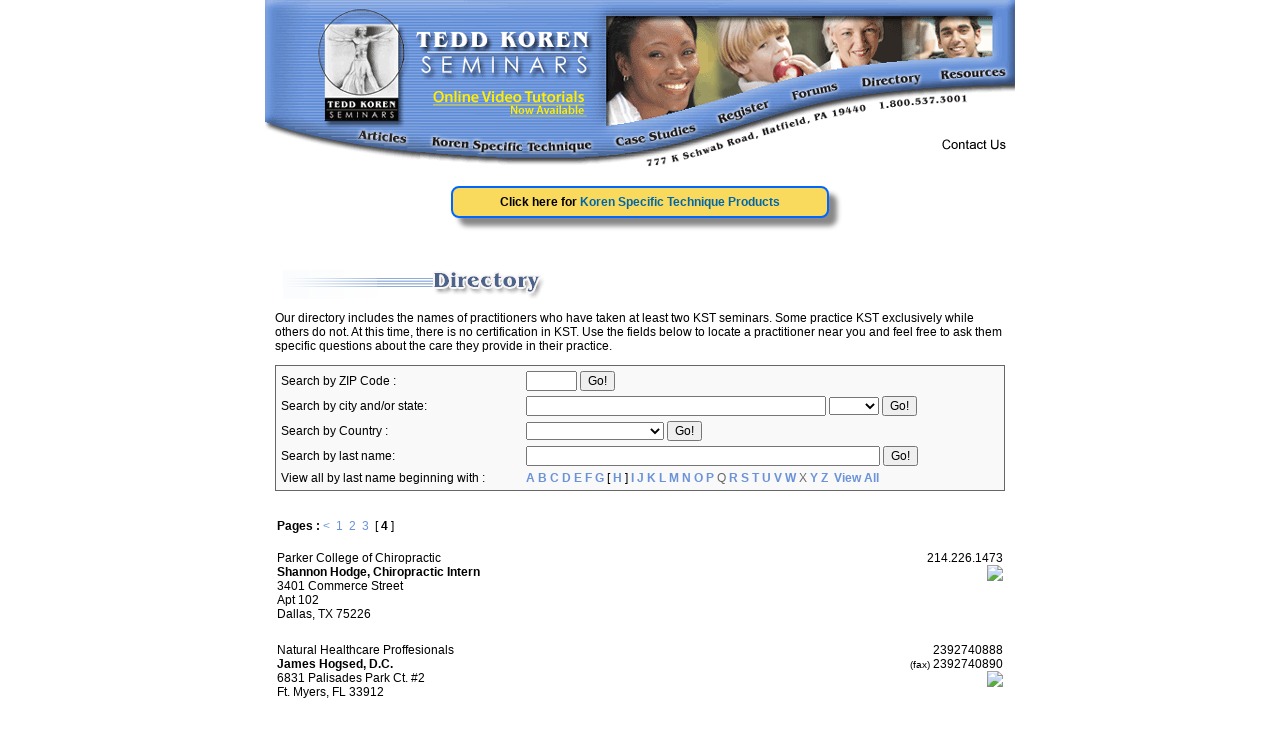

--- FILE ---
content_type: text/html
request_url: https://www.korenspecifictechnique.com/directory.asp?letter=H&zipcode=&state=&city=&lastname=&country=&page=4
body_size: 6668
content:

<html>

<head>
<title>The Official Website of Koren Specific Technique - Directory</title>
<meta http-equiv="Content-Type" content="text/html; charset=utf-8">
<meta name="keywords" content="Koren Specific Technique, KST, chiropractic technique, adjusting technique, chiropractic CE courses, chiropractic CE credits, chiropractic continuing education, arthrostim, activator, specific adjusting, self adjusting, vitalistic healing technique, empirical healthcare, natural healing, alternative healing, holistic healing, integrated healing, drug free pain relief, alternative pain relief, proadjustor">
<meta name="description" content="Tedd Koren Seminars – promoting worldwide healing through effective holistic patient healthcare including chiropractic, accupunture, massage, naturalpaths or any healthcare practitioner using Koren Specific Technique">
<script language="javascript" type="text/javascript" src="/includes/template.js"></script>
<link rel="stylesheet" href="/includes/template.css" type="text/css">
<!-- Facebook Pixel Code -->
<script>
!function(f,b,e,v,n,t,s){if(f.fbq)return;n=f.fbq=function(){n.callMethod?
n.callMethod.apply(n,arguments):n.queue.push(arguments)};if(!f._fbq)f._fbq=n;
n.push=n;n.loaded=!0;n.version='2.0';n.queue=[];t=b.createElement(e);t.async=!0;
t.src=v;s=b.getElementsByTagName(e)[0];s.parentNode.insertBefore(t,s)}(window,
document,'script','https://connect.facebook.net/en_US/fbevents.js');

fbq('init', '208766432827487');
fbq('track', "PageView");</script>
<noscript><img height="1" width="1" style="display:none"
src="https://www.facebook.com/tr?id=208766432827487&ev=PageView&noscript=1"
/></noscript>
<!-- End Facebook Pixel Code -->
<!-- Lead Forensics start -->
<script type="text/javascript" src="http://www.srv2020real.com/js/73976.js" ></script>
<noscript><img src="http://www.srv2020real.com/73976.png" style="display:none;" /></noscript>
<!-- Lead Forensics end -->
</head>

<body style="margin:0px;">

<div id="menu1" class="menu">
  <img src="/images/template/dropdown.gif" width="109" height="137" border="0" usemap="#dropdown"></div>

<table width="750" height="100%" border="0" cellspacing="0" cellpadding="0" align="center">
  <tr>
    <td width="750" height="170">
      <table border="0" cellpadding="0" cellspacing="0">
        <tr>
          <td>
            <table border="0" cellpadding="0" cellspacing="0">
              <tr>
                <td colspan="4"><img border="0" src="/images/template/header-video.gif" width="443" height="120" usemap="#HomeMap"><map name="HomeMap"><area href="/index.asp" shape="rect" coords="48, 4, 331, 82"><area href="../index.asp" shape="rect" coords="50, 82, 147, 119"><area href="/video.asp" shape="rect" coords="161, 87, 326, 119"></map></td>
              </tr>
              <tr>
                <td>
                <img border="0" src="/images/template/header05a.gif" width="82" height="51"></td>
                <td><a href="/articles.asp" onMouseOver="hide();document.articles.src = articlesOn.src; return true;" onMouseOut="document.articles.src = articlesOff.src; return true;">
                <img border="0" src="/images/template/articles_off.gif" width="73" height="51" name="articles"></a></td>
                <td><a href="/kst.asp" onMouseOver="hide();document.technique.src = techniqueOn.src; return true;" onMouseOut="document.technique.src = techniqueOff.src; return true;">
                <img border="0" src="/images/template/technique_off.gif" width="181" height="51" name="technique"></a></td>
                <td><a href="#" onMouseOver="hide();show();document.casestudies.src = casestudiesOn.src; return true;">
                <img border="0" src="/images/template/case_studies_off.gif" width="107" height="51" name="casestudies" id="casestudies"></a></td>
              </tr>
            </table>
          </td>
          <td>
            <table border="0" cellpadding="0" cellspacing="0">
              <tr>
                <td colspan="4">
                <img border="0" src="/images/template/header02.gif" width="307" height="62"></td>
              </tr>
              <tr>
                <td rowspan="2"><a href="/register.asp" onMouseOver="hide();document.register.src = registerOn.src; return true;" onMouseOut="document.register.src = registerOff.src; return true;">
                <img border="0" src="/images/template/register_off.gif" width="72" height="68" name="register"></a></td>
                <td rowspan="2"><a href="/forum/" target="_blank" onMouseOver="hide();document.forums.src = forumsOn.src; return true;" onMouseOut="document.forums.src = forumsOff.src; return true;">
                <img border="0" src="/images/template/forums_off.gif" width="72" height="68" name="forums"></a></td>
                <td><a href="/directory.asp" onMouseOver="hide();document.directory.src = directoryOn.src; return true;" onMouseOut="document.directory.src = directoryOff.src; return true;">
                <img border="0" src="/images/template/directory_off.gif" width="81" height="32" name="directory"></a></td>
                <td><a href="/resources.asp" onMouseOver="hide();document.resources.src = resourcesOn.src; return true;" onMouseOut="document.resources.src = resourcesOff.src; return true;">
                <img border="0" src="/images/template/resources_off.gif" width="82" height="32" name="resources"></a></td>
              </tr>
              <tr>
                <td colspan="2">
                <img border="0" src="/images/template/header03.gif" width="163" height="36"></td>
              </tr>
              <tr>
                    <td colspan="4"><a href="/contact.asp" onMouseOver="hide();document.contact.src = contactOn.src; return true;" onMouseOut="document.contact.src = contactOff.src; return true;"> 
                     <img border="0" src="/images/template/header04_1_off.gif" width="307" height="41" name="contact"></a></td>
					
              </tr>
            </table>
          </td>
        </tr>
      </table>
    </td>
  </tr>
  <tr>
  	<td align="center" style="padding:15px 15px 15px 15px; font-weight:bold">
  		<div style="width:50%; border:2px #0066FF solid;padding:7px 7px 7px 7px; background-color:#F9DA5D; border-radius: 8px; box-shadow: 8px 8px 5px #888888; cursor:pointer" onClick="location.href='/korenpub.asp'">
  			Click here for <a href="/korenpub.asp" style="color:#0066AA">
			Koren Specific Technique Products</a>
  		</div>
  	</td>
  </tr>
  <tr>
    <td width="750" height="100%">
      <table width="100%" height="100%" border="0" cellspacing="0" cellpadding="10">
        <tr>
          <td width="100%" height="100%" valign="top" onMouseOver="hide();">
<!-- //-->
        <script language="javascript" type="text/javascript" src="/includes/formcheck.js"></script>
        <p>&nbsp;</p>
        <p><img src="/images/directory.gif" width="491" height="30" border="0" alt="Directory"></p>
        <p>Our directory includes the names of practitioners who have taken at least two KST seminars. Some practice KST exclusively while others do not. At this time, there is no certification in KST. Use the fields below to locate a practitioner near you and feel free to ask them specific questions about the care they provide in their practice.</p>
        <table cellspacing="1" cellpadding="2" border="0" style="width:100%; background:#666666;">
         <tr style="background:#F9F9F9;">
          <td style="vertical-align:top;">
           <table style="width:100%;" cellspacing="1" cellpadding="2" border="0">
            <tr>
             <td style="width:240px;">Search by ZIP Code :</td>
             <td>
              <form method="post" action="directory.asp" style="margin:0px;" onSubmit="return checkForm1(this);"><input type="text" name="zipcode" maxlength="5" size="5"> <input type="submit" value="Go!"></form>
             </td>
            </tr>
            <tr>
             <td style="width:240px;">Search by city and/or state:</td>
             <td>
              <form method="post" action="directory.asp" style="margin:0px;" onSubmit="return checkForm2(this);">
               <input type="text" name="city" maxlength="50" style="width:300px;">
               <select size="1" name="state" style="width:50px;">
                <option value=""></option>
                <option value="AL">AL</option>
                <option value="AK">AK</option>
                <option value="AB">AB</option>
                <option value="AZ">AZ</option>
                <option value="AR">AR</option>
                <option value="BC">BC</option>
                <option value="CA">CA</option>
                <option value="CO">CO</option>
                <option value="CT">CT</option>
                <option value="DE">DE</option>
                <option value="DC">DC</option>
                <option value="FL">FL</option>
                <option value="GA">GA</option>
                <option value="HI">HI</option>
                <option value="ID">ID</option>
                <option value="IL">IL</option>
                <option value="IN">IN</option>
                <option value="IA">IA</option>
                <option value="KS">KS</option>
                <option value="KY">KY</option>
                <option value="LA">LA</option>
                <option value="ME">ME</option>
                <option value="MB">MB</option>
                <option value="MD">MD</option>
                <option value="MA">MA</option>
                <option value="MI">MI</option>
                <option value="MN">MN</option>
                <option value="MS">MS</option>
                <option value="MO">MO</option>
                <option value="MT">MT</option>
                <option value="NE">NE</option>
                <option value="NV">NV</option>
                <option value="NB">NB</option>
                <option value="NF">NF</option>
                <option value="NH">NH</option>
                <option value="NJ">NJ</option>
                <option value="NM">NM</option>
                <option value="NY">NY</option>
                <option value="NC">NC</option>
                <option value="ND">ND</option>
                <option value="NT">NT</option>
                <option value="NS">NS</option>
                <option value="OH">OH</option>
                <option value="OK">OK</option>
                <option value="ON">ON</option>
                <option value="OR">OR</option>
                <option value="PA">PA</option>
                <option value="PE">PE</option>
                <option value="PR">PR</option>
                <option value="QC">QC</option>
                <option value="RI">RI</option>
                <option value="SK">SK</option>
                <option value="SC">SC</option>
                <option value="SD">SD</option>
                <option value="TN">TN</option>
                <option value="TX">TX</option>
                <option value="UT">UT</option>
                <option value="VT">VT</option>
                <option value="VA">VA</option>
                <option value="WA">WA</option>
                <option value="WV">WV</option>
                <option value="WI">WI</option>
                <option value="WY">WY</option>
                <option value="YT">YT</option>

               </select>
               <input type="submit" value="Go!">
              </form>
             </td>
            </tr>
            <tr>
             <td style="width:240px;">Search by Country :</td>
             <td>
              <form method="post" action="directory.asp" style="margin:0px;" onSubmit="return checkForm4(this);">
               <select name="country">
                <option value="">&nbsp;</option>
                <option value="Afghanistan">Afghanistan</option>
                <option value="Australia">Australia</option>
                <option value="Bahamas">Bahamas</option>
                <option value="Brazil">Brazil</option>
                <option value="Canada">Canada</option>
                <option value="Cyprus">Cyprus</option>
                <option value="France">France</option>
                <option value="Germany">Germany</option>
                <option value="Greece">Greece</option>
                <option value="Hong Kong">Hong Kong</option>
                <option value="Ireland">Ireland</option>
                <option value="Israel">Israel</option>
                <option value="Italy">Italy</option>
                <option value="Japan">Japan</option>
                <option value="Liechtenstein">Liechtenstein</option>
                <option value="Malaysia">Malaysia</option>
                <option value="Mexico">Mexico</option>
                <option value="Netherlands">Netherlands</option>
                <option value="New Zealand">New Zealand</option>
                <option value="Norway">Norway</option>
                <option value="Polynesia">Polynesia</option>
                <option value="Puerto Rico">Puerto Rico</option>
                <option value="Singapore">Singapore</option>
                <option value="Spain">Spain</option>
                <option value="Switzerland">Switzerland</option>
                <option value="United Arab Emirates">United Arab Emirates</option>
                <option value="United Kingdom">United Kingdom</option>
                <option value="United States">United States</option>
                
               </select> 
               <input type="submit" value="Go!">
              </form>
             </td>
            </tr>            
            <tr>
             <td style="width:240px;">Search by last name:</td>
             <td>
              <form method="post" action="directory.asp" style="margin:0px;" onSubmit="return checkForm3(this);">
               <input type="text" name="lastname" maxlength="50" style="width:354px;">
               <input type="submit" value="Go!">
              </form>
             </td>
            </tr>
            <tr>
             <td style="width:240px;">View all by last name beginning with : </td>
             <td>
<b><a href="directory.asp?letter=A">A</a></b>&nbsp;<b><a href="directory.asp?letter=B">B</a></b>&nbsp;<b><a href="directory.asp?letter=C">C</a></b>&nbsp;<b><a href="directory.asp?letter=D">D</a></b>&nbsp;<b><a href="directory.asp?letter=E">E</a></b>&nbsp;<b><a href="directory.asp?letter=F">F</a></b>&nbsp;<b><a href="directory.asp?letter=G">G</a></b>&nbsp;[ <b><a href="directory.asp?letter=H">H</a></b> ]&nbsp;<b><a href="directory.asp?letter=I">I</a></b>&nbsp;<b><a href="directory.asp?letter=J">J</a></b>&nbsp;<b><a href="directory.asp?letter=K">K</a></b>&nbsp;<b><a href="directory.asp?letter=L">L</a></b>&nbsp;<b><a href="directory.asp?letter=M">M</a></b>&nbsp;<b><a href="directory.asp?letter=N">N</a></b>&nbsp;<b><a href="directory.asp?letter=O">O</a></b>&nbsp;<b><a href="directory.asp?letter=P">P</a></b>&nbsp;<span style="color:#666666;">Q</span>&nbsp;<b><a href="directory.asp?letter=R">R</a></b>&nbsp;<b><a href="directory.asp?letter=S">S</a></b>&nbsp;<b><a href="directory.asp?letter=T">T</a></b>&nbsp;<b><a href="directory.asp?letter=U">U</a></b>&nbsp;<b><a href="directory.asp?letter=V">V</a></b>&nbsp;<b><a href="directory.asp?letter=W">W</a></b>&nbsp;<span style="color:#666666;">X</span>&nbsp;<b><a href="directory.asp?letter=Y">Y</a></b>&nbsp;<b><a href="directory.asp?letter=Z">Z</a></b>&nbsp;&nbsp;<b><a href="directory.asp?letter=ALL">View All</a></b>
             </td>
            </tr>
           </table>
          </td>
         </tr>
        </table>
        <table width="100%" border="0" cellspacing="0" cellpadding="2" align="center">

         <tr>
          <td colspan="4"><br><p><b>Pages : </b><a href="directory.asp?letter=H&zipcode=&state=&city=&lastname=&country=&page=3">&lt;</a>&nbsp;&nbsp;<a href="directory.asp?letter=H&zipcode=&state=&city=&lastname=&country=&page=1">1</a>&nbsp;&nbsp;<a href="directory.asp?letter=H&zipcode=&state=&city=&lastname=&country=&page=2">2</a>&nbsp;&nbsp;<a href="directory.asp?letter=H&zipcode=&state=&city=&lastname=&country=&page=3">3</a>&nbsp;&nbsp;[ <b>4</b> ]&nbsp;<br>&nbsp;</p></td>
         </tr>
         <tr>
          <td width ="45%" align="left" valign="top">
           Parker College of Chiropractic<br>
          <b>Shannon Hodge, Chiropractic Intern</b><br>
          3401 Commerce Street<br>
          Apt 102<br>
          Dallas, TX 75226
         </td>
         <td width ="45%" align="right" valign="top">
          214.226.1473<br>
<img border="0" src="/includes/generate_email.asp?memberid=463">          </td>
         </tr>
         <tr>
          <td>&nbsp;</td>
         </tr>
         <tr>
          <td width ="45%" align="left" valign="top">
           Natural Healthcare Proffesionals<br>
          <b>James Hogsed, D.C.</b><br>
          6831 Palisades Park Ct. #2<br>
          Ft. Myers, FL 33912
         </td>
         <td width ="45%" align="right" valign="top">
          2392740888<br>
          <font size="1">(fax)</font> 2392740890<br>
<img border="0" src="/includes/generate_email.asp?memberid=697">          </td>
         </tr>
         <tr>
          <td>&nbsp;</td>
         </tr>
         <tr>
          <td width ="45%" align="left" valign="top">
           Alternate Health Care Ctr<br>
          <b>25115 Frances Homer, D.C.</b><br>
          7575 soquel drive<br>
          Aptos, CA 95003
         </td>
         <td width ="45%" align="right" valign="top">
          8316885156<br>
          <font size="1">(fax)</font> 8316610228<br>
<img border="0" src="/includes/generate_email.asp?memberid=784">          </td>
         </tr>
         <tr>
          <td>&nbsp;</td>
         </tr>
         <tr>
          <td width ="45%" align="left" valign="top">
           Horton Chiropractic Office<br>
          <b>Mary Jane  Horton, D.C.</b><br>
          126 N Goodspring Rd<br>
          Hegins, PA 17938
         </td>
         <td width ="45%" align="right" valign="top">
          570-682-3772<br>
<img border="0" src="/includes/generate_email.asp?memberid=638">          </td>
         </tr>
         <tr>
          <td>&nbsp;</td>
         </tr>
         <tr>
          <td width ="45%" align="left" valign="top">
           Horton Chiropractic<br>
          <b>Mary Jane Horton, D.C.</b><br>
          128 Doe Run Rd<br>
          Manheim, PA 17545
         </td>
         <td width ="45%" align="right" valign="top">
          7176643334<br>
<img border="0" src="/includes/generate_email.asp?memberid=423">          </td>
         </tr>
         <tr>
          <td>&nbsp;</td>
         </tr>
         <tr>
          <td width ="45%" align="left" valign="top">
          <b>Brycen Hudock, D.C.</b><br>
          355 W. Rio Rd., Ste. 106<br>
          Charlottesville, VA 22901
         </td>
         <td width ="45%" align="right" valign="top">
          (434)975-6100<br>
<img border="0" src="/includes/generate_email.asp?memberid=740">          </td>
         </tr>
         <tr>
          <td>&nbsp;</td>
         </tr>
         <tr>
          <td width ="45%" align="left" valign="top">
           WAITING ON NEW CLINIC<br>
          <b>Dr Ronald Graham Hunt, AM DC</b><br>
          Apt 1005A Ehsan Ria Condo Jalan Bukit 11/2<br>
          Petaling Jaya Selangor, AL 46200
         </td>
         <td width ="45%" align="right" valign="top">
          603 79568475    H/phone 019 338 5935<br>
          <font size="1">(fax)</font> nil 603 795 68475<br>
<img border="0" src="/includes/generate_email.asp?memberid=299">          </td>
         </tr>
         <tr>
          <td>&nbsp;</td>
         </tr>

         <tr>
          <td colspan="4"><br><p><b>Pages : </b><a href="directory.asp?letter=H&zipcode=&state=&city=&lastname=&country=&page=3">&lt;</a>&nbsp;&nbsp;<a href="directory.asp?letter=H&zipcode=&state=&city=&lastname=&country=&page=1">1</a>&nbsp;&nbsp;<a href="directory.asp?letter=H&zipcode=&state=&city=&lastname=&country=&page=2">2</a>&nbsp;&nbsp;<a href="directory.asp?letter=H&zipcode=&state=&city=&lastname=&country=&page=3">3</a>&nbsp;&nbsp;[ <b>4</b> ]&nbsp;<br>&nbsp;</p></td>
         </tr>

        </table>


<!--Start of Tawk.to Script-->
<script type="text/javascript">
var Tawk_API=Tawk_API||{}, Tawk_LoadStart=new Date();
(function(){
	var s1=document.createElement("script"),s0=document.getElementsByTagName("script")[0];
	s1.async=true;
	s1.src='https://embed.tawk.to/551c4095b04d213d71061d6c/default';
	s1.charset='UTF-8';
	s1.setAttribute('crossorigin','*');
	s0.parentNode.insertBefore(s1,s0);
})();
</script>
<!--End of Tawk.to Script-->

	

          </td>
        </tr>
      </table>
    </td>
  </tr>
  <tr>
    <td width="750" height="29" background="/images/footer.gif">
      <table width="750" height="29" border="0" cellspacing="0" cellpadding="2">
        <tr>
          <td class="footer">&nbsp;&nbsp;Copyright &copy; 2026 Koren Publications</td>
        </tr>
      </table>
    </td>
  </tr>
</table>

<map name="dropdown">
  <area href="/tedds_story.asp" alt="Tedd's Stories" shape="rect" coords="12, 37, 100, 58">
  <area href="/graduate-stories.asp" alt="KST Graduate Stories" shape="rect" coords="12, 74, 100, 108">
</map>

<script type="text/javascript">
var gaJsHost = (("https:" == document.location.protocol) ? "https://ssl." : "http://www.");
document.write(unescape("%3Cscript src='" + gaJsHost + "google-analytics.com/ga.js' type='text/javascript'%3E%3C/script%3E"));
</script>
<script type="text/javascript">
var pageTracker = _gat._getTracker("UA-5972021-1");
pageTracker._trackPageview();
</script>
<sscript src='https://app.popupdomination.com/a/4kTJlQqgZ.js'></sscript>
<script type="text/javascript">
    adroll_adv_id = "JC56SF6AVVET3KOR4FB4FQ";
    adroll_pix_id = "WKH47QVFZ5C7FCU6CGKFAM";
	/* this is adroll code
    /* OPTIONAL: provide email to improve user identification */
    /* adroll_email = "username@example.com"; */
    (function () {
        var _onload = function(){
            if (document.readyState && !/loaded|complete/.test(document.readyState)){setTimeout(_onload, 10);return}
            if (!window.__adroll_loaded){__adroll_loaded=true;setTimeout(_onload, 50);return}
            var scr = document.createElement("script");
            var host = (("https:" == document.location.protocol) ? "https://s.adroll.com" : "http://a.adroll.com");
            scr.setAttribute('async', 'true');
            scr.type = "text/javascript";
            scr.src = host + "/j/roundtrip.js";
            ((document.getElementsByTagName('head') || [null])[0] ||
                document.getElementsByTagName('script')[0].parentNode).appendChild(scr);
        };
        if (window.addEventListener) {window.addEventListener('load', _onload, false);}
        else {window.attachEvent('onload', _onload)}
    }());
</script>
</body>

</html>

--- FILE ---
content_type: text/css
request_url: https://www.korenspecifictechnique.com/includes/template.css
body_size: 450
content:
a			{ color:#6B93D8; text-decoration:none;											}
a:hover		{ color:#3B527B; text-decoration:underline;										}
td, p		{ font-family:Verdana, sans-serif; font-size:12px; font-weight:normal; color:#000000;	}
input, select, textarea, button		{ font-family:Verdana, sans-serif; font-size:12px; font-weight:normal; color:#000000;	}
.footer		{ font-size:10px; font-weight:normal; color:#FFFFFF;								}
.schedulehead	{ font-weight:  bold; color:#003399;											}
.schedule		{ font-weight:  bold; color:#FFFFFF;											}
.register		{ font-weight:  normal; color:#FF0000;											}
div#schedule a { font-weight:  bold; color:#003399; text-decoration:none;							}
div#schedule a:hover { font-weight:  bold; color:#003399; text-decoration:underline;					}
.menu		{ position: absolute; visibility: hidden; width:115px; height:105px; left:0px; top:0px;	}

.largeText	{ font-family:Verdana, sans-serif; font-size:14px; font-weight:bold; color:#000000;		}
.largeText2	{ font-family:Verdana, sans-serif; font-size:14px; font-weight:bold; color:#6B93D8;		}

td.labelsHeader	{ font-family: Verdana; font-size: 10pt; color: #435A8C; border-bottom: #435A8C 1px solid; padding-top: 5; padding-bottom: 5; font-weight: bold;	filter: progid:DXImageTransform.Microsoft.Gradient(startColorStr='#E8E8E8', endColorStr='#6F93C9', gradientType='0');	}

--- FILE ---
content_type: application/javascript
request_url: https://www.korenspecifictechnique.com/includes/template.js
body_size: 3188
content:
var homeOff = new Image(61, 51)
var homeOn = new Image(61, 51)
homeOff.src = "/images/template/home_off.gif"
homeOn.src = "/images/template/home_on.gif"

var articlesOff = new Image(73, 51)
var articlesOn = new Image(73, 51)
articlesOff.src = "/images/template/articles_off.gif"
articlesOn.src = "/images/template/articles_on.gif"

var techniqueOff = new Image(181, 51)
var techniqueOn = new Image(181, 51)
techniqueOff.src = "/images/template/technique_off.gif"
techniqueOn.src = "/images/template/technique_on.gif"

var casestudiesOff = new Image(107, 51)
var casestudiesOn = new Image(107, 51)
casestudiesOff.src = "/images/template/case_studies_off.gif"
casestudiesOn.src = "/images/template/case_studies_on.gif"

var registerOff = new Image(72, 68)
var registerOn = new Image(72, 68)
registerOff.src = "/images/template/register_off.gif"
registerOn.src = "/images/template/register_on.gif"

var forumsOff = new Image(72, 68)
var forumsOn = new Image(72, 68)
forumsOff.src = "/images/template/forums_off.gif"
forumsOn.src = "/images/template/forums_on.gif"

var directoryOff = new Image(81, 32)
var directoryOn = new Image(81, 32)
directoryOff.src = "/images/template/directory_off.gif"
directoryOn.src = "/images/template/directory_on.gif"

var resourcesOff = new Image(82, 32)
var resourcesOn = new Image(82, 32)
resourcesOff.src = "/images/template/resources_off.gif"
resourcesOn.src = "/images/template/resources_on.gif"

var contactOff = new Image(307,41)
var contactOn = new Image(307,41)
contactOn.src ="/images/template/header04_1_ON.gif"
contactOff.src = "/images/template/header04_1_OFF.gif"

function checkpay() 
{
//	alert('You have chosen check payment. To finish your registration, please click the Proceed button at the bottom of the page.');
	alert('You have chosen a check payment. To complete your registration, please answer the short survey questions below and then click Proceed at the bottom of the page.');

}

function checkForm1(objForm)
{
	if(!isZIPCode(objForm.zipcode.value))
	{
		alert("Please enter a five-digit zip code to search by.");
		objForm.zipcode.value = "";
		objForm.zipcode.focus();
		return false;
	}
	return true;
}

function checkForm2(objForm)
{
	if(objForm.city.value == "" && objForm.state.value == "")
	{
		alert("Please enter a city name to search by.");
		objForm.city.focus();
		return false;
	}
	if(objForm.state.value == "")
	{
		alert("Please select a state to search by.");
		objForm.state.focus();
		return false;
	}
	return true;
}

function checkForm3(objForm)
{
	if(objForm.lastname.value == "")
	{
		alert("Please enter a last name to search by.");
		objForm.lastname.focus();
		return false;
	}
	return true;
}

function checkForm4(objForm)
{
	if(objForm.country.value == "")
	{
		alert("Please select a country to search by.");
		objForm.country.focus();
		return false;
	}
	return true;
}

function hide()
{
	document.getElementById("menu1").style.visibility = "hidden";
	document.casestudies.src = casestudiesOff.src;
}

function show()
{
	var imgTarget = document.images["casestudies"];
	document.casestudies.src = casestudiesOn.src;
	//document.getElementById("menu1").style.top =  0;
	//document.getElementById("menu1").style.left = 0;
	document.getElementById("menu1").style.top =  getTop(imgTarget) + 16;
	document.getElementById("menu1").style.left = getLeft(imgTarget) + 0;
	document.getElementById("menu1").style.visibility = "visible";
}

function getLeft(imgElem)
{
	xPos = eval(imgElem).offsetLeft;
	tempEl = eval(imgElem).offsetParent;
	while (tempEl != null)
	{
		xPos += tempEl.offsetLeft;
		tempEl = tempEl.offsetParent;
	}
	return xPos;
}

function getTop(imgElem)
{
	yPos = eval(imgElem).offsetTop;
	tempEl = eval(imgElem).offsetParent;
	while (tempEl != null)
	{
		yPos += tempEl.offsetTop;
		tempEl = tempEl.offsetParent;
	}
	return yPos;
}

function checkRegistration(objForm)
{

	var strDate1;
	var strDate2;
	var intPos;
	strDate1 = objForm.today.value;
	strDate2 = objForm.SeminarID.options(objForm.SeminarID.selectedIndex).text;
	intPos = InStr(strDate2, '-') - 26;
	strDate2 = Mid(strDate2, 26, intPos);

	if (DateDiff(strDate1, strDate2, 'd') <= 14 && objForm.CardType(0).checked == true) {
		alert('Seminars that start within 14 days cannot be paid by check.\nSorry for the inconvenience.  Please choose a credit card.');
		return false;
	}
	if(objForm.FirstName.value == "")
	{
		alert("Please enter your first name.");
		objForm.FirstName.focus();
		return false;
	}
	else if(objForm.LastName.value == "")
	{
		alert("Please enter your last name.");
		objForm.LastName.focus();
		return false;
	}
	else if(objForm.EmailAddress.value == "")
	{
		alert("Please enter your email address.");
		objForm.EmailAddress.focus();
		return false;
	}
	else if(objForm.Address1.value == "")
	{
		alert("Please enter your mailing address.");
		objForm.Address1.focus();
		return false;
	}
	else if(objForm.City.value == "")
	{
		alert("Please enter your city.");
		objForm.City.focus();
		return false;
	}
	else if(objForm.State.value == "")
	{
		alert("Please select your state.");
		objForm.State.focus();
		return false;
	}
	else if(objForm.State.value == "Other" && objForm.StateOther.value == "")
	{
		alert("Please enter your state in the box provided.");
		objForm.StateOther.focus();
		return false;
	}
	else if(objForm.ZipCode.value == "")
	{
		alert("Please enter your zip code.");
		objForm.ZipCode.focus();
		return false;
	}
	else if(objForm.Country.value == "")
	{
		alert("Please select your country.");
		objForm.Country.focus();
		return false;
	}
	else if(objForm.PhoneNumber.value == "")
	{
		alert("Please enter your phone number.");
		objForm.PhoneNumber.focus();
		return false;
	}
	else if(objForm.SeminarID.value == "")
	{
		alert("Please select the seminar for which you wish to register.");
		objForm.SeminarID.focus();
		return false;
	}
	else if(objForm.CardType(0).checked == false && objForm.CardType(1).checked == false && objForm.CardType(2).checked == false && objForm.CardType(3).checked == false && objForm.CardType(4).checked == false)
	{
		alert("Please select a payment type.");
		return false;
	}
	else if(getRadioButtonValue(objForm.CardType) != "Check")
	{
		if(objForm.CardNumber.value == "")
		{
			alert("Please enter your credit card number.");
			objForm.CardNumber.focus();
			return false;
		}
		else if(objForm.CardExpMonth.value == "")
		{
			alert("Select your card's expiration month.");
			objForm.CardExpMonth.focus();
			return false;
		}
		else if(objForm.CardExpYear.value == "")
		{
			alert("Select your card's expiration year.");
			objForm.CardExpYear.focus();
			return false;
		}
	}
	
	return true;
}

function checkRegistration2(objForm)
{

	var strDate1;
	var strDate2;
	var intPos;
	strDate1 = objForm.today.value;
	strDate2 = objForm.startdate.value;
//	intPos = InStr(strDate2, '-') - 26;
//	strDate2 = Mid(strDate2, 26, intPos);

	if (DateDiff(strDate1, strDate2, 'd') <= 14 && objForm.CardType(0).checked == true) {
		alert('Seminars that start within 14 days cannot be paid by check.\nSorry for the inconvenience.  Please choose a credit card.');
		return false;
	}
	if(objForm.FirstName.value == "")
	{
		alert("Please enter your first name.");
		objForm.FirstName.focus();
		return false;
	}
	else if(objForm.LastName.value == "")
	{
		alert("Please enter your last name.");
		objForm.LastName.focus();
		return false;
	}
	else if(objForm.Suffix.value == "OTHER" && objForm.SuffixOther.value == "" )
	{
		alert("Please enter your suffix.");
		objForm.SuffixOther.focus();
		return false;
	}
	else if(objForm.EmailAddress.value == "")
	{
		alert("Please enter your email address.");
		objForm.EmailAddress.focus();
		return false;
	}
	else if(objForm.Address1.value == "")
	{
		alert("Please enter your mailing address.");
		objForm.Address1.focus();
		return false;
	}
	else if(objForm.City.value == "")
	{
		alert("Please enter your city.");
		objForm.City.focus();
		return false;
	}
	else if(objForm.State.value == "")
	{
		alert("Please select your state.");
		objForm.State.focus();
		return false;
	}
	else if(objForm.State.value == "Other" && objForm.StateOther.value == "")
	{
		alert("Please enter your state in the box provided.");
		objForm.StateOther.focus();
		return false;
	}
	else if(objForm.ZipCode.value == "")
	{
//		alert("Please enter your zip code.");
//		objForm.ZipCode.focus();
//		return false;
	}
	else if(objForm.Country.value == "")
	{
		alert("Please select your country.");
		objForm.Country.focus();
		return false;
	}
	else if(objForm.PhoneNumber.value == "")
	{
		alert("Please enter your phone number.");
		objForm.PhoneNumber.focus();
		return false;
	}
	else if(objForm.SeminarID.value == "")
	{
		alert("Please select the seminar for which you wish to register.");
		objForm.SeminarID.focus();
		return false;
	}
	else if(objForm.CardType(0).checked == false && objForm.CardType(1).checked == false && objForm.CardType(2).checked == false && objForm.CardType(3).checked == false && objForm.CardType(4).checked == false)
	{
		alert("Please select a payment type.");
		return false;
	}
	else if(getRadioButtonValue(objForm.CardType) != "Check")
	{
		if(objForm.CardNumber.value == "")
		{
			alert("Please enter your credit card number.");
			objForm.CardNumber.focus();
			return false;
		}
		else if(objForm.CardExpMonth.value == "")
		{
			alert("Select your card's expiration month.");
			objForm.CardExpMonth.focus();
			return false;
		}
		else if(objForm.CardExpYear.value == "")
		{
			alert("Select your card's expiration year.");
			objForm.CardExpYear.focus();
			return false;
		}
		
		else if(checkCreditCard (objForm.CardNumber.value, getRadioButtonValue(objForm.CardType)) == false) {
	    alert ("Please enter a valid credit card number." + ccErrorNo)
			objForm.CardNumber.focus();
	    return false;
	  } 
		
		
		else if(objForm.Interested.value == "")
		{
			alert("Please indicate your interest.");
			objForm.Interested.focus();
			return false;
		}
		else if(objForm.Intrigues.value == "")
		{
			alert("Please indicate what intrigues you.");
			objForm.Intrigues.focus();
			return false;
		}
		else if(objForm.HearAbout.value == "Other" || objForm.HearAbout.value == "Friend")
		{
			if(objForm.HearAboutOther.value == "") {
				alert("Please indicate how you heard about KST.");
				objForm.HearAboutOther.focus();
				return false;
			}
		}
		else if(objForm.HearAbout.value == "Please Choose")
		{
			alert("Please indicate how you heard about KST.");
			objForm.HearAbout.focus();
			return false;
		}
	}
	return true;
}


function checkInitials(objForm)
{
	if(objForm.Initials.value == "")
	{
		alert("Please enter your initials.");
		objForm.Initials.focus();
		return false;
	}
	
	return true;
}

function getRadioButtonValue(radio)
{
	for (var i = 0; i < radio.length; i++)
	{
		if (radio[i].checked)
		{
			break
		}
	}
	return radio[i].value
}

function Mid(str, start, len) {
	if (start < 0 || len < 0) return "";

	var iEnd, iLen = String(str).length;
	if (start + len > iLen)
	    iEnd = iLen;
	else
	    iEnd = start + len;

	return String(str).substring(start,iEnd);
}

function InStr(strSearch, charSearchFor) {
	for (i=0; i < Len(strSearch); i++)
	{
	    if (charSearchFor == Mid(strSearch, i, 1))
	    {
			return i;
	    }
	}
	return -1;
}

function Len(str) {  
	return String(str).length;  
}

function DateDiff( start, end, interval, rounding ) { 
	var iOut = 0; 
	
	// Create 2 error messages, 1 for each argument. 
	var startMsg = "Check the Start Date and End Date\n"; 
	startMsg += "must be a valid date format.\n\n" ;
	startMsg += "Please try again." ; 
	
	var intervalMsg = "Sorry the dateAdd function only accepts\n" ;
	intervalMsg += "d, h, m OR s intervals.\n\n" ;
	intervalMsg += "Please try again." ; 
	
	var bufferA = Date.parse( start ) ; 
	var bufferB = Date.parse( end ) ; 
	
	// check that the start parameter is a valid Date. 
	if ( isNaN(bufferA) || isNaN(bufferB) ) { 
	alert( startMsg ) ; 
	return null ; 
	} 
	
	// check that an interval parameter was not numeric. 
	if ( interval.charAt == 'undefined' ) { 
	// the user specified an incorrect interval, handle the error. 
	alert( intervalMsg ) ; 
	return null ; 
	} 
	
	var number = bufferB-bufferA ; 
	
	// what kind of add to do? 
	switch (interval.charAt(0)) 
	{ 
	case 'd': case 'D': 
	iOut = parseInt(number / 86400000) ; 
	if(rounding) iOut += parseInt((number % 86400000)/43200001) ; 
	break ; 
	case 'h': case 'H': 
	iOut = parseInt(number / 3600000 ) ; 
	if(rounding) iOut += parseInt((number % 3600000)/1800001) ; 
	break ; 
	case 'm': case 'M': 
	iOut = parseInt(number / 60000 ) ; 
	if(rounding) iOut += parseInt((number % 60000)/30001) ; 
	break ; 
	case 's': case 'S': 
	iOut = parseInt(number / 1000 ) ; 
	if(rounding) iOut += parseInt((number % 1000)/501) ; 
	break ; 
	default: 
	// If we get to here then the interval parameter 
	// didn't meet the d,h,m,s criteria. Handle 
	// the error. 
	alert(intervalMsg) ; 
	return null ; 
	} 
	
	return iOut ; 
}



--- FILE ---
content_type: application/javascript
request_url: https://www.korenspecifictechnique.com/includes/formcheck.js
body_size: 16732
content:
// FormChek.js
//
// SUMMARY
//
// This is a set of javascript functions for validating input on 
// an HTML form.  Functions are provided to validate:
//
//      - U.S. and international phone/fax numbers
//      - U.S. ZIP codes (5 or 9 digit postal codes)
//      - U.S. Postal Codes (2 letter abbreviations for names of states)
//      - U.S. Social Security Numbers (abbreviated as SSNs)
//      - email addresses
//	- dates (entry of year, month, and day and validity of combined date)
//	- credit card numbers
//
// Supporting utility functions validate that:
//
//      - characters are Letter, Digit, or LetterOrDigit
//      - strings are a Signed, Positive, Negative, Nonpositive, or
//        Nonnegative integer
//      - strings are a Float or a SignedFloat
//      - strings are Alphabetic, Alphanumeric, or Whitespace
//      - strings contain an integer within a specified range
//
// Functions are also provided to interactively check the
// above kinds of data and prompt the user if they have
// been entered incorrectly.
//
// Other utility functions are provided to:
//
// 	- remove from a string characters which are/are not 
//	  in a "bag" of selected characters	
// 	- reformat a string, adding delimiter characters
//	- strip whitespace/leading whitespace from a string
//      - reformat U.S. phone numbers, ZIP codes, and Social
//        Security numbers
//
//
// Many of the below functions take an optional parameter eok (for "emptyOK")
// which determines whether the empty string will return true or false.
// Default behavior is controlled by global variable defaultEmptyOK.
//
// BASIC DATA VALIDATION FUNCTIONS:
//
// isWhitespace (s)                    Check whether string s is empty or whitespace.
// isLetter (c)                        Check whether character c is an English letter 
// isDigit (c)                         Check whether character c is a digit 
// isLetterOrDigit (c)                 Check whether character c is a letter or digit.
// isInteger (s [,eok])                True if all characters in string s are numbers.
// isSignedInteger (s [,eok])          True if all characters in string s are numbers; leading + or - allowed.
// isPositiveInteger (s [,eok])        True if string s is an integer > 0.
// isNonnegativeInteger (s [,eok])     True if string s is an integer >= 0.
// isNegativeInteger (s [,eok])        True if s is an integer < 0.
// isNonpositiveInteger (s [,eok])     True if s is an integer <= 0.
// isFloat (s [,eok])                  True if string s is an unsigned floating point (real) number. (Integers also OK.)
// isSignedFloat (s [,eok])            True if string s is a floating point number; leading + or - allowed. (Integers also OK.)
// isAlphabetic (s [,eok])             True if string s is English letters 
// isAlphanumeric (s [,eok])           True if string s is English letters and numbers only.
// 
// isSSN (s [,eok])                    True if string s is a valid U.S. Social Security Number.
// isUSPhoneNumber (s [,eok])          True if string s is a valid U.S. Phone Number. 
// isInternationalPhoneNumber (s [,eok]) True if string s is a valid international phone number.
// isZIPCode (s [,eok])                True if string s is a valid U.S. ZIP code.
// isStateCode (s [,eok])              True if string s is a valid U.S. Postal Code
// isEmail (s [,eok])                  True if string s is a valid email address.
// isYear (s [,eok])                   True if string s is a valid Year number.
// isIntegerInRange (s, a, b [,eok])   True if string s is an integer between a and b, inclusive.
// isMonth (s [,eok])                  True if string s is a valid month between 1 and 12.
// isDay (s [,eok])                    True if string s is a valid day between 1 and 31.
// daysInFebruary (year)               Returns number of days in February of that year.
// isDate (year, month, day)           True if string arguments form a valid date.


// FUNCTIONS TO REFORMAT DATA:
//
// stripCharsInBag (s, bag)            Removes all characters in string bag from string s.
// stripCharsNotInBag (s, bag)         Removes all characters NOT in string bag from string s.
// stripWhitespace (s)                 Removes all whitespace characters from s.
// stripInitialWhitespace (s)          Removes initial (leading) whitespace characters from s.
// reformat (TARGETSTRING, STRING,     Function for inserting formatting characters or
//   INTEGER, STRING, INTEGER ... )       delimiters into TARGETSTRING.                                       
// reformatZIPCode (ZIPString)         If 9 digits, inserts separator hyphen.
// reformatSSN (SSN)                   Reformats as 123-45-6789.
// reformatUSPhone (USPhone)           Reformats as (123) 456-789.


// FUNCTIONS TO PROMPT USER:
//
// prompt (s)                          Display prompt string s in status bar.
// promptEntry (s)                     Display data entry prompt string s in status bar.
// warnEmpty (theField, s)             Notify user that required field theField is empty.
// warnInvalid (theField, s)           Notify user that contents of field theField are invalid.


// FUNCTIONS TO INTERACTIVELY CHECK FIELD CONTENTS:
//
// checkString (theField, s [,eok])    Check that theField.value is not empty or all whitespace.
// checkStateCode (theField)           Check that theField.value is a valid U.S. state code.
// checkZIPCode (theField [,eok])      Check that theField.value is a valid ZIP code.
// checkUSPhone (theField [,eok])      Check that theField.value is a valid US Phone.
// checkInternationalPhone (theField [,eok])  Check that theField.value is a valid International Phone.
// checkEmail (theField [,eok])        Check that theField.value is a valid Email.
// checkSSN (theField [,eok])          Check that theField.value is a valid SSN.
// checkYear (theField [,eok])         Check that theField.value is a valid Year.
// checkMonth (theField [,eok])        Check that theField.value is a valid Month.
// checkDay (theField [,eok])          Check that theField.value is a valid Day.
// checkDate (yearField, monthField, dayField, labelString, OKtoOmitDay)
//                                     Check that field values form a valid date.
// getRadioButtonValue (radio)         Get checked value from radio button.
// checkCreditCard (radio, theField)   Validate credit card info.


// CREDIT CARD DATA VALIDATION FUNCTIONS
// 
// isCreditCard (st)              True if credit card number passes the Luhn Mod-10 test.
// isVisa (cc)                    True if string cc is a valid VISA number.
// isMasterCard (cc)              True if string cc is a valid MasterCard number.
// isAmericanExpress (cc)         True if string cc is a valid American Express number.
// isDinersClub (cc)              True if string cc is a valid Diner's Club number.
// isCarteBlanche (cc)            True if string cc is a valid Carte Blanche number.
// isDiscover (cc)                True if string cc is a valid Discover card number.
// isEnRoute (cc)                 True if string cc is a valid enRoute card number.
// isJCB (cc)                     True if string cc is a valid JCB card number.
// isAnyCard (cc)                 True if string cc is a valid card number for any of the accepted types.
// isCardMatch (Type, Number)     True if Number is valid for credic card of type Type.
//
// Other stub functions are retained for backward compatibility with LivePayment code.
// See comments below for details.
//
// Performance hint: when you deploy this file on your website, strip out the
// comment lines from the source code as well as any of the functions which
// you don't need.  This will give you a smaller .js file and achieve faster
// downloads.
//
// 18 Feb 97 created Eric Krock
//
// (c) 1997 Netscape Communications Corporation



// VARIABLE DECLARATIONS

var digits = "0123456789";

var lowercaseLetters = "abcdefghijklmnopqrstuvwxyz"

var uppercaseLetters = "ABCDEFGHIJKLMNOPQRSTUVWXYZ"


// whitespace characters
var whitespace = " \t\n\r";


// decimal point character differs by language and culture
var decimalPointDelimiter = "."


// non-digit characters which are allowed in phone numbers
var phoneNumberDelimiters = "()- ";


// characters which are allowed in US phone numbers
var validUSPhoneChars = digits + phoneNumberDelimiters;


// characters which are allowed in international phone numbers
// (a leading + is OK)
var validWorldPhoneChars = digits + phoneNumberDelimiters + "+";


// non-digit characters which are allowed in 
// Social Security Numbers
var SSNDelimiters = "- ";



// characters which are allowed in Social Security Numbers
var validSSNChars = digits + SSNDelimiters;



// U.S. Social Security Numbers have 9 digits.
// They are formatted as 123-45-6789.
var digitsInSocialSecurityNumber = 9;



// U.S. phone numbers have 10 digits.
// They are formatted as 123 456 7890 or (123) 456-7890.
var digitsInUSPhoneNumber = 10;



// non-digit characters which are allowed in ZIP Codes
var ZIPCodeDelimiters = "-";



// our preferred delimiter for reformatting ZIP Codes
var ZIPCodeDelimeter = "-"


// characters which are allowed in Social Security Numbers
var validZIPCodeChars = digits + ZIPCodeDelimiters



// U.S. ZIP codes have 5 or 9 digits.
// They are formatted as 12345 or 12345-6789.
var digitsInZIPCode1 = 5
var digitsInZIPCode2 = 9


// non-digit characters which are allowed in credit card numbers
var creditCardDelimiters = " "


// CONSTANT STRING DECLARATIONS
// (grouped for ease of translation and localization)

// m is an abbreviation for "missing"

var mPrefix = "You did not enter a value into the "
var mSuffix = " field. This is a required field. Please enter it now."

// s is an abbreviation for "string"

var sUSLastName = "Last Name"
var sUSFirstName = "First Name"
var sWorldLastName = "Family Name"
var sWorldFirstName = "Given Name"
var sTitle = "Title"
var sCompanyName = "Company Name"
var sUSAddress = "Street Address"
var sWorldAddress = "Address"
var sCity = "City"
var sStateCode = "State Code"
var sWorldState = "State, Province, or Prefecture"
var sCountry = "Country"
var sZIPCode = "ZIP Code"
var sWorldPostalCode = "Postal Code"
var sPhone = "Phone Number"
var sFax = "Fax Number"
var sDateOfBirth = "Date of Birth"
var sExpirationDate = "Expiration Date"
var sEmail = "Email"
var sSSN = "Social Security Number"
var sCreditCardNumber = "Credit Card Number"
var sOtherInfo = "Other Information"




// i is an abbreviation for "invalid"

var iStateCode = "This field must be a valid two character U.S. state abbreviation (like CA for California). Please reenter it now."
var iZIPCode = "This field must be a 5 or 9 digit U.S. ZIP Code (like 94043). Please reenter it now."
var iUSPhone = "This field must be a 10 digit U.S. phone number (like 415 555 1212). Please reenter it now."
var iWorldPhone = "This field must be a valid international phone number. Please reenter it now."
var iSSN = "This field must be a 9 digit U.S. social security number (like 123 45 6789). Please reenter it now."
var iEmail = "This field must be a valid email address (like foo@bar.com). Please reenter it now."
var iCreditCardPrefix = "This is not a valid "
var iCreditCardSuffix = " credit card number. (Click the link on this form to see a list of sample numbers.) Please reenter it now."
var iDay = "This field must be a day number between 1 and 31.  Please reenter it now."
var iMonth = "This field must be a month number between 1 and 12.  Please reenter it now."
var iYear = "This field must be a 2 or 4 digit year number.  Please reenter it now."
var iDatePrefix = "The Day, Month, and Year for "
var iDateSuffix = " do not form a valid date.  Please reenter them now."



// p is an abbreviation for "prompt"

var pEntryPrompt = "Please enter a "
var pStateCode = "2 character code (like CA)."
var pZIPCode = "5 or 9 digit U.S. ZIP Code (like 94043)."
var pUSPhone = "10 digit U.S. phone number (like 415 555 1212)."
var pWorldPhone = "international phone number."
var pSSN = "9 digit U.S. social security number (like 123 45 6789)."
var pEmail = "valid email address (like foo@bar.com)."
var pCreditCard = "valid credit card number."
var pDay = "day number between 1 and 31."
var pMonth = "month number between 1 and 12."
var pYear = "2 or 4 digit year number."


// Global variable defaultEmptyOK defines default return value 
// for many functions when they are passed the empty string. 
// By default, they will return defaultEmptyOK.
//
// defaultEmptyOK is false, which means that by default, 
// these functions will do "strict" validation.  Function
// isInteger, for example, will only return true if it is
// passed a string containing an integer; if it is passed
// the empty string, it will return false.
//
// You can change this default behavior globally (for all 
// functions which use defaultEmptyOK) by changing the value
// of defaultEmptyOK.
//
// Most of these functions have an optional argument emptyOK
// which allows you to override the default behavior for 
// the duration of a function call.
//
// This functionality is useful because it is possible to
// say "if the user puts anything in this field, it must
// be an integer (or a phone number, or a string, etc.), 
// but it's OK to leave the field empty too."
// This is the case for fields which are optional but which
// must have a certain kind of content if filled in.

var defaultEmptyOK = false




// Attempting to make this library run on Navigator 2.0,
// so I'm supplying this array creation routine as per
// javascript 1.0 documentation.  If you're using 
// Navigator 3.0 or later, you don't need to do this;
// you can use the Array constructor instead.

function makeArray(n) {
//*** BUG: If I put this line in, I get two error messages:
//(1) Window.length can't be set by assignment
//(2) daysInMonth has no property indexed by 4
//If I leave it out, the code works fine.
//   this.length = n;
   for (var i = 1; i <= n; i++) {
      this[i] = 0
   } 
   return this
}



var daysInMonth = makeArray(12);
daysInMonth[1] = 31;
daysInMonth[2] = 29;   // must programmatically check this
daysInMonth[3] = 31;
daysInMonth[4] = 30;
daysInMonth[5] = 31;
daysInMonth[6] = 30;
daysInMonth[7] = 31;
daysInMonth[8] = 31;
daysInMonth[9] = 30;
daysInMonth[10] = 31;
daysInMonth[11] = 30;
daysInMonth[12] = 31;




// Valid U.S. Postal Codes for states, territories, armed forces, etc.
// See http://www.usps.gov/ncsc/lookups/abbr_state.txt.

var USStateCodeDelimiter = "|";
var USStateCodes = "AL|AK|AS|AZ|AR|CA|CO|CT|DE|DC|FM|FL|GA|GU|HI|ID|IL|IN|IA|KS|KY|LA|ME|MH|MD|MA|MI|MN|MS|MO|MT|NE|NV|NH|NJ|NM|NY|NC|ND|MP|OH|OK|OR|PW|PA|PR|RI|SC|SD|TN|TX|UT|VT|VI|VA|WA|WV|WI|WY|AE|AA|AE|AE|AP"




// Check whether string s is empty.

function isEmpty(s)
{   return ((s == null) || (s.length == 0))
}



// Returns true if string s is empty or 
// whitespace characters only.

function isWhitespace (s)

{   var i;

    // Is s empty?
    if (isEmpty(s)) return true;

    // Search through string's characters one by one
    // until we find a non-whitespace character.
    // When we do, return false; if we don't, return true.

    for (i = 0; i < s.length; i++)
    {   
        // Check that current character isn't whitespace.
        var c = s.charAt(i);

        if (whitespace.indexOf(c) == -1) return false;
    }

    // All characters are whitespace.
    return true;
}



// Removes all characters which appear in string bag from string s.

function stripCharsInBag (s, bag)

{   var i;
    var returnString = "";

    // Search through string's characters one by one.
    // If character is not in bag, append to returnString.

    for (i = 0; i < s.length; i++)
    {   
        // Check that current character isn't whitespace.
        var c = s.charAt(i);
        if (bag.indexOf(c) == -1) returnString += c;
    }

    return returnString;
}



// Removes all characters which do NOT appear in string bag 
// from string s.

function stripCharsNotInBag (s, bag)

{   var i;
    var returnString = "";

    // Search through string's characters one by one.
    // If character is in bag, append to returnString.

    for (i = 0; i < s.length; i++)
    {   
        // Check that current character isn't whitespace.
        var c = s.charAt(i);
        if (bag.indexOf(c) != -1) returnString += c;
    }

    return returnString;
}



// Removes all whitespace characters from s.
// Global variable whitespace (see above)
// defines which characters are considered whitespace.

function stripWhitespace (s)

{   return stripCharsInBag (s, whitespace)
}




// WORKAROUND FUNCTION FOR NAVIGATOR 2.0.2 COMPATIBILITY.
//
// The below function *should* be unnecessary.  In general,
// avoid using it.  Use the standard method indexOf instead.
//
// However, because of an apparent bug in indexOf on 
// Navigator 2.0.2, the below loop does not work as the
// body of stripInitialWhitespace:
//
// while ((i < s.length) && (whitespace.indexOf(s.charAt(i)) != -1))
//   i++;
//
// ... so we provide this workaround function charInString
// instead.
//
// charInString (CHARACTER c, STRING s)
//
// Returns true if single character c (actually a string)
// is contained within string s.

function charInString (c, s)
{   for (i = 0; i < s.length; i++)
    {   if (s.charAt(i) == c) return true;
    }
    return false
}



// Removes initial (leading) whitespace characters from s.
// Global variable whitespace (see above)
// defines which characters are considered whitespace.

function stripInitialWhitespace (s)

{   var i = 0;

    while ((i < s.length) && charInString (s.charAt(i), whitespace))
       i++;
    
    return s.substring (i, s.length);
}







// Returns true if character c is an English letter 
// (A .. Z, a..z).
//
// NOTE: Need i18n version to support European characters.
// This could be tricky due to different character
// sets and orderings for various languages and platforms.

function isLetter (c)
{   return ( ((c >= "a") && (c <= "z")) || ((c >= "A") && (c <= "Z")) )
}



// Returns true if character c is a digit 
// (0 .. 9).

function isDigit (c)
{   return ((c >= "0") && (c <= "9"))
}



// Returns true if character c is a letter or digit.

function isLetterOrDigit (c)
{   return (isLetter(c) || isDigit(c))
}



// isInteger (STRING s [, BOOLEAN emptyOK])
// 
// Returns true if all characters in string s are numbers.
//
// Accepts non-signed integers only. Does not accept floating 
// point, exponential notation, etc.
//
// We don't use parseInt because that would accept a string
// with trailing non-numeric characters.
//
// By default, returns defaultEmptyOK if s is empty.
// There is an optional second argument called emptyOK.
// emptyOK is used to override for a single function call
//      the default behavior which is specified globally by
//      defaultEmptyOK.
// If emptyOK is false (or any value other than true), 
//      the function will return false if s is empty.
// If emptyOK is true, the function will return true if s is empty.
//
// EXAMPLE FUNCTION CALL:     RESULT:
// isInteger ("5")            true 
// isInteger ("")             defaultEmptyOK
// isInteger ("-5")           false
// isInteger ("", true)       true
// isInteger ("", false)      false
// isInteger ("5", false)     true

function isInteger (s)

{   var i;

    if (isEmpty(s)) 
       if (isInteger.arguments.length == 1) return defaultEmptyOK;
       else return (isInteger.arguments[1] == true);

    // Search through string's characters one by one
    // until we find a non-numeric character.
    // When we do, return false; if we don't, return true.

    for (i = 0; i < s.length; i++)
    {   
        // Check that current character is number.
        var c = s.charAt(i);

        if (!isDigit(c)) return false;
    }

    // All characters are numbers.
    return true;
}







// isSignedInteger (STRING s [, BOOLEAN emptyOK])
// 
// Returns true if all characters are numbers; 
// first character is allowed to be + or - as well.
//
// Does not accept floating point, exponential notation, etc.
//
// We don't use parseInt because that would accept a string
// with trailing non-numeric characters.
//
// For explanation of optional argument emptyOK,
// see comments of function isInteger.
//
// EXAMPLE FUNCTION CALL:          RESULT:
// isSignedInteger ("5")           true 
// isSignedInteger ("")            defaultEmptyOK
// isSignedInteger ("-5")          true
// isSignedInteger ("+5")          true
// isSignedInteger ("", false)     false
// isSignedInteger ("", true)      true

function isSignedInteger (s)

{   if (isEmpty(s)) 
       if (isSignedInteger.arguments.length == 1) return defaultEmptyOK;
       else return (isSignedInteger.arguments[1] == true);

    else {
        var startPos = 0;
        var secondArg = defaultEmptyOK;

        if (isSignedInteger.arguments.length > 1)
            secondArg = isSignedInteger.arguments[1];

        // skip leading + or -
        if ( (s.charAt(0) == "-") || (s.charAt(0) == "+") )
           startPos = 1;    
        return (isInteger(s.substring(startPos, s.length), secondArg))
    }
}




// isPositiveInteger (STRING s [, BOOLEAN emptyOK])
// 
// Returns true if string s is an integer > 0.
//
// For explanation of optional argument emptyOK,
// see comments of function isInteger.

function isPositiveInteger (s)
{   var secondArg = defaultEmptyOK;

    if (isPositiveInteger.arguments.length > 1)
        secondArg = isPositiveInteger.arguments[1];

    // The next line is a bit byzantine.  What it means is:
    // a) s must be a signed integer, AND
    // b) one of the following must be true:
    //    i)  s is empty and we are supposed to return true for
    //        empty strings
    //    ii) this is a positive, not negative, number

    return (isSignedInteger(s, secondArg)
         && ( (isEmpty(s) && secondArg)  || (parseInt (s) > 0) ) );
}






// isNonnegativeInteger (STRING s [, BOOLEAN emptyOK])
// 
// Returns true if string s is an integer >= 0.
//
// For explanation of optional argument emptyOK,
// see comments of function isInteger.

function isNonnegativeInteger (s)
{   var secondArg = defaultEmptyOK;

    if (isNonnegativeInteger.arguments.length > 1)
        secondArg = isNonnegativeInteger.arguments[1];

    // The next line is a bit byzantine.  What it means is:
    // a) s must be a signed integer, AND
    // b) one of the following must be true:
    //    i)  s is empty and we are supposed to return true for
    //        empty strings
    //    ii) this is a number >= 0

    return (isSignedInteger(s, secondArg)
         && ( (isEmpty(s) && secondArg)  || (parseInt (s) >= 0) ) );
}






// isNegativeInteger (STRING s [, BOOLEAN emptyOK])
// 
// Returns true if string s is an integer < 0.
//
// For explanation of optional argument emptyOK,
// see comments of function isInteger.

function isNegativeInteger (s)
{   var secondArg = defaultEmptyOK;

    if (isNegativeInteger.arguments.length > 1)
        secondArg = isNegativeInteger.arguments[1];

    // The next line is a bit byzantine.  What it means is:
    // a) s must be a signed integer, AND
    // b) one of the following must be true:
    //    i)  s is empty and we are supposed to return true for
    //        empty strings
    //    ii) this is a negative, not positive, number

    return (isSignedInteger(s, secondArg)
         && ( (isEmpty(s) && secondArg)  || (parseInt (s) < 0) ) );
}






// isNonpositiveInteger (STRING s [, BOOLEAN emptyOK])
// 
// Returns true if string s is an integer <= 0.
//
// For explanation of optional argument emptyOK,
// see comments of function isInteger.

function isNonpositiveInteger (s)
{   var secondArg = defaultEmptyOK;

    if (isNonpositiveInteger.arguments.length > 1)
        secondArg = isNonpositiveInteger.arguments[1];

    // The next line is a bit byzantine.  What it means is:
    // a) s must be a signed integer, AND
    // b) one of the following must be true:
    //    i)  s is empty and we are supposed to return true for
    //        empty strings
    //    ii) this is a number <= 0

    return (isSignedInteger(s, secondArg)
         && ( (isEmpty(s) && secondArg)  || (parseInt (s) <= 0) ) );
}





// isFloat (STRING s [, BOOLEAN emptyOK])
// 
// True if string s is an unsigned floating point (real) number. 
//
// Also returns true for unsigned integers. If you wish
// to distinguish between integers and floating point numbers,
// first call isInteger, then call isFloat.
//
// Does not accept exponential notation.
//
// For explanation of optional argument emptyOK,
// see comments of function isInteger.

function isFloat (s)

{   var i;
    var seenDecimalPoint = false;

    if (isEmpty(s)) 
       if (isFloat.arguments.length == 1) return defaultEmptyOK;
       else return (isFloat.arguments[1] == true);

    if (s == decimalPointDelimiter) return false;

    // Search through string's characters one by one
    // until we find a non-numeric character.
    // When we do, return false; if we don't, return true.

    for (i = 0; i < s.length; i++)
    {   
        // Check that current character is number.
        var c = s.charAt(i);

        if ((c == decimalPointDelimiter) && !seenDecimalPoint) seenDecimalPoint = true;
        else if (!isDigit(c)) return false;
    }

    // All characters are numbers.
    return true;
}







// isSignedFloat (STRING s [, BOOLEAN emptyOK])
// 
// True if string s is a signed or unsigned floating point 
// (real) number. First character is allowed to be + or -.
//
// Also returns true for unsigned integers. If you wish
// to distinguish between integers and floating point numbers,
// first call isSignedInteger, then call isSignedFloat.
//
// Does not accept exponential notation.
//
// For explanation of optional argument emptyOK,
// see comments of function isInteger.

function isSignedFloat (s)

{   if (isEmpty(s)) 
       if (isSignedFloat.arguments.length == 1) return defaultEmptyOK;
       else return (isSignedFloat.arguments[1] == true);

    else {
        var startPos = 0;
        var secondArg = defaultEmptyOK;

        if (isSignedFloat.arguments.length > 1)
            secondArg = isSignedFloat.arguments[1];

        // skip leading + or -
        if ( (s.charAt(0) == "-") || (s.charAt(0) == "+") )
           startPos = 1;    
        return (isFloat(s.substring(startPos, s.length), secondArg))
    }
}




// isAlphabetic (STRING s [, BOOLEAN emptyOK])
// 
// Returns true if string s is English letters 
// (A .. Z, a..z) only.
//
// For explanation of optional argument emptyOK,
// see comments of function isInteger.
//
// NOTE: Need i18n version to support European characters.
// This could be tricky due to different character
// sets and orderings for various languages and platforms.

function isAlphabetic (s)

{   var i;

    if (isEmpty(s)) 
       if (isAlphabetic.arguments.length == 1) return defaultEmptyOK;
       else return (isAlphabetic.arguments[1] == true);

    // Search through string's characters one by one
    // until we find a non-alphabetic character.
    // When we do, return false; if we don't, return true.

    for (i = 0; i < s.length; i++)
    {   
        // Check that current character is letter.
        var c = s.charAt(i);

        if (!isLetter(c))
        return false;
    }

    // All characters are letters.
    return true;
}




// isAlphanumeric (STRING s [, BOOLEAN emptyOK])
// 
// Returns true if string s is English letters 
// (A .. Z, a..z) and numbers only.
//
// For explanation of optional argument emptyOK,
// see comments of function isInteger.
//
// NOTE: Need i18n version to support European characters.
// This could be tricky due to different character
// sets and orderings for various languages and platforms.

function isAlphanumeric (s)

{   var i;

    if (isEmpty(s)) 
       if (isAlphanumeric.arguments.length == 1) return defaultEmptyOK;
       else return (isAlphanumeric.arguments[1] == true);

    // Search through string's characters one by one
    // until we find a non-alphanumeric character.
    // When we do, return false; if we don't, return true.

    for (i = 0; i < s.length; i++)
    {   
        // Check that current character is number or letter.
        var c = s.charAt(i);

        if (! (isLetter(c) || isDigit(c) ) )
        return false;
    }

    // All characters are numbers or letters.
    return true;
}




// reformat (TARGETSTRING, STRING, INTEGER, STRING, INTEGER ... )       
//
// Handy function for arbitrarily inserting formatting characters
// or delimiters of various kinds within TARGETSTRING.
//
// reformat takes one named argument, a string s, and any number
// of other arguments.  The other arguments must be integers or
// strings.  These other arguments specify how string s is to be
// reformatted and how and where other strings are to be inserted
// into it.
//
// reformat processes the other arguments in order one by one.
// * If the argument is an integer, reformat appends that number 
//   of sequential characters from s to the resultString.
// * If the argument is a string, reformat appends the string
//   to the resultString.
//
// NOTE: The first argument after TARGETSTRING must be a string.
// (It can be empty.)  The second argument must be an integer.
// Thereafter, integers and strings must alternate.  This is to
// provide backward compatibility to Navigator 2.0.2 javascript
// by avoiding use of the typeof operator.
//
// It is the caller's responsibility to make sure that we do not
// try to copy more characters from s than s.length.
//
// EXAMPLES:
//
// * To reformat a 10-digit U.S. phone number from "1234567890"
//   to "(123) 456-7890" make this function call:
//   reformat("1234567890", "(", 3, ") ", 3, "-", 4)
//
// * To reformat a 9-digit U.S. Social Security number from
//   "123456789" to "123-45-6789" make this function call:
//   reformat("123456789", "", 3, "-", 2, "-", 4)
//
// HINT:
//
// If you have a string which is already delimited in one way
// (example: a phone number delimited with spaces as "123 456 7890")
// and you want to delimit it in another way using function reformat,
// call function stripCharsNotInBag to remove the unwanted 
// characters, THEN call function reformat to delimit as desired.
//
// EXAMPLE:
//
// reformat (stripCharsNotInBag ("123 456 7890", digits),
//           "(", 3, ") ", 3, "-", 4)

function reformat (s)

{   var arg;
    var sPos = 0;
    var resultString = "";

    for (var i = 1; i < reformat.arguments.length; i++) {
       arg = reformat.arguments[i];
       if (i % 2 == 1) resultString += arg;
       else {
           resultString += s.substring(sPos, sPos + arg);
           sPos += arg;
       }
    }
    return resultString;
}




// isSSN (STRING s [, BOOLEAN emptyOK])
// 
// isSSN returns true if string s is a valid U.S. Social
// Security Number.  Must be 9 digits.
//
// NOTE: Strip out any delimiters (spaces, hyphens, etc.)
// from string s before calling this function.
//
// For explanation of optional argument emptyOK,
// see comments of function isInteger.

function isSSN (s)
{   if (isEmpty(s)) 
       if (isSSN.arguments.length == 1) return defaultEmptyOK;
       else return (isSSN.arguments[1] == true);
    return (isInteger(s) && s.length == digitsInSocialSecurityNumber)
}




// isUSPhoneNumber (STRING s [, BOOLEAN emptyOK])
// 
// isUSPhoneNumber returns true if string s is a valid U.S. Phone
// Number.  Must be 10 digits.
//
// NOTE: Strip out any delimiters (spaces, hyphens, parentheses, etc.)
// from string s before calling this function.
//
// For explanation of optional argument emptyOK,
// see comments of function isInteger.

function isUSPhoneNumber (s)
{   if (isEmpty(s)) 
       if (isUSPhoneNumber.arguments.length == 1) return defaultEmptyOK;
       else return (isUSPhoneNumber.arguments[1] == true);
    return (isInteger(s) && s.length == digitsInUSPhoneNumber)
}




// isInternationalPhoneNumber (STRING s [, BOOLEAN emptyOK])
// 
// isInternationalPhoneNumber returns true if string s is a valid 
// international phone number.  Must be digits only; any length OK.
// May be prefixed by + character.
//
// NOTE: A phone number of all zeros would not be accepted.
// I don't think that is a valid phone number anyway.
//
// NOTE: Strip out any delimiters (spaces, hyphens, parentheses, etc.)
// from string s before calling this function.  You may leave in 
// leading + character if you wish.
//
// For explanation of optional argument emptyOK,
// see comments of function isInteger.

function isInternationalPhoneNumber (s)
{   if (isEmpty(s)) 
       if (isInternationalPhoneNumber.arguments.length == 1) return defaultEmptyOK;
       else return (isInternationalPhoneNumber.arguments[1] == true);
    return (isPositiveInteger(s))
}




// isZIPCode (STRING s [, BOOLEAN emptyOK])
// 
// isZIPCode returns true if string s is a valid 
// U.S. ZIP code.  Must be 5 or 9 digits only.
//
// NOTE: Strip out any delimiters (spaces, hyphens, etc.)
// from string s before calling this function.  
//
// For explanation of optional argument emptyOK,
// see comments of function isInteger.

function isZIPCode (s)
{  if (isEmpty(s)) 
       if (isZIPCode.arguments.length == 1) return defaultEmptyOK;
       else return (isZIPCode.arguments[1] == true);
   return (isInteger(s) && 
            ((s.length == digitsInZIPCode1) ||
             (s.length == digitsInZIPCode2)))
}





// isStateCode (STRING s [, BOOLEAN emptyOK])
// 
// Return true if s is a valid U.S. Postal Code 
// (abbreviation for state).
//
// For explanation of optional argument emptyOK,
// see comments of function isInteger.

function isStateCode(s)
{   if (isEmpty(s)) 
       if (isStateCode.arguments.length == 1) return defaultEmptyOK;
       else return (isStateCode.arguments[1] == true);
    return ( (USStateCodes.indexOf(s) != -1) &&
             (s.indexOf(USStateCodeDelimiter) == -1) )
}




// isEmail (STRING s [, BOOLEAN emptyOK])
// 
// Email address must be of form a@b.c -- in other words:
// * there must be at least one character before the @
// * there must be at least one character before and after the .
// * the characters @ and . are both required
//
// For explanation of optional argument emptyOK,
// see comments of function isInteger.

function isEmail (s)
{   if (isEmpty(s)) 
       if (isEmail.arguments.length == 1) return defaultEmptyOK;
       else return (isEmail.arguments[1] == true);
   
    // is s whitespace?
    if (isWhitespace(s)) return false;
    
    // there must be >= 1 character before @, so we
    // start looking at character position 1 
    // (i.e. second character)
    var i = 1;
    var sLength = s.length;

    // look for @
    while ((i < sLength) && (s.charAt(i) != "@"))
    { i++
    }

    if ((i >= sLength) || (s.charAt(i) != "@")) return false;
    else i += 2;

    // look for .
    while ((i < sLength) && (s.charAt(i) != "."))
    { i++
    }

    // there must be at least one character after the .
    if ((i >= sLength - 1) || (s.charAt(i) != ".")) return false;
    else return true;
}





// isYear (STRING s [, BOOLEAN emptyOK])
// 
// isYear returns true if string s is a valid 
// Year number.  Must be 2 or 4 digits only.
// 
// For Year 2000 compliance, you are advised
// to use 4-digit year numbers everywhere.
//
// And yes, this function is not Year 10000 compliant, but 
// because I am giving you 8003 years of advance notice,
// I don't feel very guilty about this ...
//
// For B.C. compliance, write your own function. ;->
//
// For explanation of optional argument emptyOK,
// see comments of function isInteger.

function isYear (s)
{   if (isEmpty(s)) 
       if (isYear.arguments.length == 1) return defaultEmptyOK;
       else return (isYear.arguments[1] == true);
    if (!isNonnegativeInteger(s)) return false;
    return ((s.length == 2) || (s.length == 4));
}



// isIntegerInRange (STRING s, INTEGER a, INTEGER b [, BOOLEAN emptyOK])
// 
// isIntegerInRange returns true if string s is an integer 
// within the range of integer arguments a and b, inclusive.
// 
// For explanation of optional argument emptyOK,
// see comments of function isInteger.


function isIntegerInRange (s, a, b)
{   if (isEmpty(s)) 
       if (isIntegerInRange.arguments.length == 1) return defaultEmptyOK;
       else return (isIntegerInRange.arguments[1] == true);

    // Catch non-integer strings to avoid creating a NaN below,
    // which isn't available on javascript 1.0 for Windows.
    if (!isInteger(s, false)) return false;

    // Now, explicitly change the type to integer via parseInt
    // so that the comparison code below will work both on 
    // javascript 1.2 (which typechecks in equality comparisons)
    // and javascript 1.1 and before (which doesn't).
    var num = parseInt (s);
    return ((num >= a) && (num <= b));
}



// isMonth (STRING s [, BOOLEAN emptyOK])
// 
// isMonth returns true if string s is a valid 
// month number between 1 and 12.
//
// For explanation of optional argument emptyOK,
// see comments of function isInteger.

function isMonth (s)
{   if (isEmpty(s)) 
       if (isMonth.arguments.length == 1) return defaultEmptyOK;
       else return (isMonth.arguments[1] == true);
    return isIntegerInRange (s, 1, 12);
}



// isDay (STRING s [, BOOLEAN emptyOK])
// 
// isDay returns true if string s is a valid 
// day number between 1 and 31.
// 
// For explanation of optional argument emptyOK,
// see comments of function isInteger.

function isDay (s)
{   if (isEmpty(s)) 
       if (isDay.arguments.length == 1) return defaultEmptyOK;
       else return (isDay.arguments[1] == true);   
    return isIntegerInRange (s, 1, 31);
}



// daysInFebruary (INTEGER year)
// 
// Given integer argument year,
// returns number of days in February of that year.

function daysInFebruary (year)
{   // February has 29 days in any year evenly divisible by four,
    // EXCEPT for centurial years which are not also divisible by 400.
    return (  ((year % 4 == 0) && ( (!(year % 100 == 0)) || (year % 400 == 0) ) ) ? 29 : 28 );
}



// isDate (STRING year, STRING month, STRING day)
//
// isDate returns true if string arguments year, month, and day 
// form a valid date.
// 

function isDate (year, month, day)
{   // catch invalid years (not 2- or 4-digit) and invalid months and days.
    if (! (isYear(year, false) && isMonth(month, false) && isDay(day, false))) return false;

    // Explicitly change type to integer to make code work in both
    // javascript 1.1 and javascript 1.2.
    var intYear = parseInt(year);
    var intMonth = parseInt(month);
    var intDay = parseInt(day);

    // catch invalid days, except for February
    if (intDay > daysInMonth[intMonth]) return false; 

    if ((intMonth == 2) && (intDay > daysInFebruary(intYear))) return false;

    return true;
}




/* FUNCTIONS TO NOTIFY USER OF INPUT REQUIREMENTS OR MISTAKES. */


// Display prompt string s in status bar.

function prompt (s)
{   window.status = s
}



// Display data entry prompt string s in status bar.

function promptEntry (s)
{   window.status = pEntryPrompt + s
}




// Notify user that required field theField is empty.
// String s describes expected contents of theField.value.
// Put focus in theField and return false.

function warnEmpty (theField, s)
{   theField.focus()
    alert(mPrefix + s + mSuffix)
    return false
}



// Notify user that contents of field theField are invalid.
// String s describes expected contents of theField.value.
// Put select theField, pu focus in it, and return false.

function warnInvalid (theField, s)
{   theField.focus()
    theField.select()
    alert(s)
    return false
}




/* FUNCTIONS TO INTERACTIVELY CHECK VARIOUS FIELDS. */

// checkString (TEXTFIELD theField, STRING s, [, BOOLEAN emptyOK==false])
//
// Check that string theField.value is not all whitespace.
//
// For explanation of optional argument emptyOK,
// see comments of function isInteger.

function checkString (theField, s, emptyOK)
{   // Next line is needed on NN3 to avoid "undefined is not a number" error
    // in equality comparison below.
    if (checkString.arguments.length == 2) emptyOK = defaultEmptyOK;
    if ((emptyOK == true) && (isEmpty(theField.value))) return true;
    if (isWhitespace(theField.value)) 
       return warnEmpty (theField, s);
    else return true;
}



// checkStateCode (TEXTFIELD theField [, BOOLEAN emptyOK==false])
//
// Check that string theField.value is a valid U.S. state code.
//
// For explanation of optional argument emptyOK,
// see comments of function isInteger.

function checkStateCode (theField, emptyOK)
{   if (checkStateCode.arguments.length == 1) emptyOK = defaultEmptyOK;
    if ((emptyOK == true) && (isEmpty(theField.value))) return true;
    else
    {  theField.value = theField.value.toUpperCase();
       if (!isStateCode(theField.value, false)) 
          return warnInvalid (theField, iStateCode);
       else return true;
    }
}



// takes ZIPString, a string of 5 or 9 digits;
// if 9 digits, inserts separator hyphen

function reformatZIPCode (ZIPString)
{   if (ZIPString.length == 5) return ZIPString;
    else return (reformat (ZIPString, "", 5, "-", 4));
}




// checkZIPCode (TEXTFIELD theField [, BOOLEAN emptyOK==false])
//
// Check that string theField.value is a valid ZIP code.
//
// For explanation of optional argument emptyOK,
// see comments of function isInteger.

function checkZIPCode (theField, emptyOK)
{   if (checkZIPCode.arguments.length == 1) emptyOK = defaultEmptyOK;
    if ((emptyOK == true) && (isEmpty(theField.value))) return true;
    else
    { var normalizedZIP = stripCharsInBag(theField.value, ZIPCodeDelimiters)
      if (!isZIPCode(normalizedZIP, false)) 
         return warnInvalid (theField, iZIPCode);
      else 
      {  // if you don't want to insert a hyphen, comment next line out
         theField.value = reformatZIPCode(normalizedZIP)
         return true;
      }
    }
}



// takes USPhone, a string of 10 digits
// and reformats as (123) 456-789

function reformatUSPhone (USPhone)
{   return (reformat (USPhone, "(", 3, ") ", 3, "-", 4))
}



// checkUSPhone (TEXTFIELD theField [, BOOLEAN emptyOK==false])
//
// Check that string theField.value is a valid US Phone.
//
// For explanation of optional argument emptyOK,
// see comments of function isInteger.

function checkUSPhone (theField, emptyOK)
{   if (checkUSPhone.arguments.length == 1) emptyOK = defaultEmptyOK;
    if ((emptyOK == true) && (isEmpty(theField.value))) return true;
    else
    {  var normalizedPhone = stripCharsInBag(theField.value, phoneNumberDelimiters)
       if (!isUSPhoneNumber(normalizedPhone, false)) 
          return warnInvalid (theField, iUSPhone);
       else 
       {  // if you don't want to reformat as (123) 456-789, comment next line out
          theField.value = reformatUSPhone(normalizedPhone)
          return true;
       }
    }
}



// checkInternationalPhone (TEXTFIELD theField [, BOOLEAN emptyOK==false])
//
// Check that string theField.value is a valid International Phone.
//
// For explanation of optional argument emptyOK,
// see comments of function isInteger.

function checkInternationalPhone (theField, emptyOK)
{   if (checkInternationalPhone.arguments.length == 1) emptyOK = defaultEmptyOK;
    if ((emptyOK == true) && (isEmpty(theField.value))) return true;
    else
    {  if (!isInternationalPhoneNumber(theField.value, false)) 
          return warnInvalid (theField, iWorldPhone);
       else return true;
    }
}



// checkEmail (TEXTFIELD theField [, BOOLEAN emptyOK==false])
//
// Check that string theField.value is a valid Email.
//
// For explanation of optional argument emptyOK,
// see comments of function isInteger.

function checkEmail (theField, emptyOK)
{   if (checkEmail.arguments.length == 1) emptyOK = defaultEmptyOK;
    if ((emptyOK == true) && (isEmpty(theField.value))) return true;
    else if (!isEmail(theField.value, false)) 
       return warnInvalid (theField, iEmail);
    else return true;
}



// takes SSN, a string of 9 digits
// and reformats as 123-45-6789

function reformatSSN (SSN)
{   return (reformat (SSN, "", 3, "-", 2, "-", 4))
}


// Check that string theField.value is a valid SSN.
//
// For explanation of optional argument emptyOK,
// see comments of function isInteger.

function checkSSN (theField, emptyOK)
{   if (checkSSN.arguments.length == 1) emptyOK = defaultEmptyOK;
    if ((emptyOK == true) && (isEmpty(theField.value))) return true;
    else
    {  var normalizedSSN = stripCharsInBag(theField.value, SSNDelimiters)
       if (!isSSN(normalizedSSN, false)) 
          return warnInvalid (theField, iSSN);
       else 
       {  // if you don't want to reformats as 123-456-7890, comment next line out
          theField.value = reformatSSN(normalizedSSN)
          return true;
       }
    }
}




// Check that string theField.value is a valid Year.
//
// For explanation of optional argument emptyOK,
// see comments of function isInteger.

function checkYear (theField, emptyOK)
{   if (checkYear.arguments.length == 1) emptyOK = defaultEmptyOK;
    if ((emptyOK == true) && (isEmpty(theField.value))) return true;
    if (!isYear(theField.value, false)) 
       return warnInvalid (theField, iYear);
    else return true;
}


// Check that string theField.value is a valid Month.
//
// For explanation of optional argument emptyOK,
// see comments of function isInteger.

function checkMonth (theField, emptyOK)
{   if (checkMonth.arguments.length == 1) emptyOK = defaultEmptyOK;
    if ((emptyOK == true) && (isEmpty(theField.value))) return true;
    if (!isMonth(theField.value, false)) 
       return warnInvalid (theField, iMonth);
    else return true;
}


// Check that string theField.value is a valid Day.
//
// For explanation of optional argument emptyOK,
// see comments of function isInteger.

function checkDay (theField, emptyOK)
{   if (checkDay.arguments.length == 1) emptyOK = defaultEmptyOK;
    if ((emptyOK == true) && (isEmpty(theField.value))) return true;
    if (!isDay(theField.value, false)) 
       return warnInvalid (theField, iDay);
    else return true;
}



// checkDate (yearField, monthField, dayField, STRING labelString [, OKtoOmitDay==false])
//
// Check that yearField.value, monthField.value, and dayField.value 
// form a valid date.
//
// If they don't, labelString (the name of the date, like "Birth Date")
// is displayed to tell the user which date field is invalid.
//
// If it is OK for the day field to be empty, set optional argument
// OKtoOmitDay to true.  It defaults to false.

function checkDate (yearField, monthField, dayField, labelString, OKtoOmitDay)
{   // Next line is needed on NN3 to avoid "undefined is not a number" error
    // in equality comparison below.
    if (checkDate.arguments.length == 4) OKtoOmitDay = false;
    if (!isYear(yearField.value)) return warnInvalid (yearField, iYear);
    if (!isMonth(monthField.value)) return warnInvalid (monthField, iMonth);
    if ( (OKtoOmitDay == true) && isEmpty(dayField.value) ) return true;
    else if (!isDay(dayField.value)) 
       return warnInvalid (dayField, iDay);
    if (isDate (yearField.value, monthField.value, dayField.value))
       return true;
    alert (iDatePrefix + labelString + iDateSuffix)
    return false
}



// Get checked value from radio button.

function getRadioButtonValue (radio)
{
	if(radio.length > 0)
	{
		var intFound = 0
		for (var i = 0; i < radio.length; i++)
		{
			if (radio[i].checked)
			{
				intFound = 0;
				break
			}
		}
		if (radio.length != i)
		{
			return radio[i].value
		}
	}
}




// Validate credit card info.

function checkCreditCard (radio, theField)
{   var cardType = getRadioButtonValue (radio)
    var normalizedCCN = stripCharsInBag(theField.value, creditCardDelimiters)
    if (!isCardMatch(cardType, normalizedCCN)) 
       return warnInvalid (theField, iCreditCardPrefix + cardType + iCreditCardSuffix);
    else 
    {  theField.value = normalizedCCN
       return true
    }
}



/*  ================================================================
    Credit card verification functions
    Originally included as Starter Application 1.0.0 in LivePayment.
    20 Feb 1997 modified by egk:
           changed naming convention to initial lowercase
                  (isMasterCard instead of IsMasterCard, etc.)
           changed isCC to isCreditCard
           retained functions named with older conventions from
                  LivePayment as stub functions for backward 
                  compatibility only
           added "AMERICANEXPRESS" as equivalent of "AMEX" 
                  for naming consistency 
    ================================================================ */


/*  ================================================================
    FUNCTION:  isCreditCard(st)
 
    INPUT:     st - a string representing a credit card number

    RETURNS:  true, if the credit card number passes the Luhn Mod-10
		    test.
	      false, otherwise
    ================================================================ */

function isCreditCard(st) {
  // Encoding only works on cards with less than 19 digits
  if (st.length > 19)
    return (false);

  sum = 0; mul = 1; l = st.length;
  for (i = 0; i < l; i++) {
    digit = st.substring(l-i-1,l-i);
    tproduct = parseInt(digit ,10)*mul;
    if (tproduct >= 10)
      sum += (tproduct % 10) + 1;
    else
      sum += tproduct;
    if (mul == 1)
      mul++;
    else
      mul--;
  }
// Uncomment the following line to help create credit card numbers
// 1. Create a dummy number with a 0 as the last digit
// 2. Examine the sum written out
// 3. Replace the last digit with the difference between the sum and
//    the next multiple of 10.

//  document.writeln("<BR>Sum      = ",sum,"<BR>");
//  alert("Sum      = " + sum);

  if ((sum % 10) == 0)
    return (true);
  else
    return (false);

} // END FUNCTION isCreditCard()



/*  ================================================================
    FUNCTION:  isVisa()
 
    INPUT:     cc - a string representing a credit card number

    RETURNS:  true, if the credit card number is a valid VISA number.
		    
	      false, otherwise

    Sample number: 4111 1111 1111 1111 (16 digits)
    ================================================================ */

function isVisa(cc)
{
  if (((cc.length == 16) || (cc.length == 13)) &&
      (cc.substring(0,1) == 4))
    return isCreditCard(cc);
  return false;
}  // END FUNCTION isVisa()




/*  ================================================================
    FUNCTION:  isMasterCard()
 
    INPUT:     cc - a string representing a credit card number

    RETURNS:  true, if the credit card number is a valid MasterCard
		    number.
		    
	      false, otherwise

    Sample number: 5500 0000 0000 0004 (16 digits)
    ================================================================ */

function isMasterCard(cc)
{
  firstdig = cc.substring(0,1);
  seconddig = cc.substring(1,2);
  if ((cc.length == 16) && (firstdig == 5) &&
      ((seconddig >= 1) && (seconddig <= 5)))
    return isCreditCard(cc);
  return false;

} // END FUNCTION isMasterCard()





/*  ================================================================
    FUNCTION:  isAmericanExpress()
 
    INPUT:     cc - a string representing a credit card number

    RETURNS:  true, if the credit card number is a valid American
		    Express number.
		    
	      false, otherwise

    Sample number: 340000000000009 (15 digits)
    ================================================================ */

function isAmericanExpress(cc)
{
  firstdig = cc.substring(0,1);
  seconddig = cc.substring(1,2);
  if ((cc.length == 15) && (firstdig == 3) &&
      ((seconddig == 4) || (seconddig == 7)))
    return isCreditCard(cc);
  return false;

} // END FUNCTION isAmericanExpress()




/*  ================================================================
    FUNCTION:  isDinersClub()
 
    INPUT:     cc - a string representing a credit card number

    RETURNS:  true, if the credit card number is a valid Diner's
		    Club number.
		    
	      false, otherwise

    Sample number: 30000000000004 (14 digits)
    ================================================================ */

function isDinersClub(cc)
{
  firstdig = cc.substring(0,1);
  seconddig = cc.substring(1,2);
  if ((cc.length == 14) && (firstdig == 3) &&
      ((seconddig == 0) || (seconddig == 6) || (seconddig == 8)))
    return isCreditCard(cc);
  return false;
}



/*  ================================================================
    FUNCTION:  isCarteBlanche()
 
    INPUT:     cc - a string representing a credit card number

    RETURNS:  true, if the credit card number is a valid Carte
		    Blanche number.
		    
	      false, otherwise
    ================================================================ */

function isCarteBlanche(cc)
{
  return isDinersClub(cc);
}




/*  ================================================================
    FUNCTION:  isDiscover()
 
    INPUT:     cc - a string representing a credit card number

    RETURNS:  true, if the credit card number is a valid Discover
		    card number.
		    
	      false, otherwise

    Sample number: 6011000000000004 (16 digits)
    ================================================================ */

function isDiscover(cc)
{
  first4digs = cc.substring(0,4);
  if ((cc.length == 16) && (first4digs == "6011"))
    return isCreditCard(cc);
  return false;

} // END FUNCTION isDiscover()





/*  ================================================================
    FUNCTION:  isEnRoute()
 
    INPUT:     cc - a string representing a credit card number

    RETURNS:  true, if the credit card number is a valid enRoute
		    card number.
		    
	      false, otherwise

    Sample number: 201400000000009 (15 digits)
    ================================================================ */

function isEnRoute(cc)
{
  first4digs = cc.substring(0,4);
  if ((cc.length == 15) &&
      ((first4digs == "2014") ||
       (first4digs == "2149")))
    return isCreditCard(cc);
  return false;
}



/*  ================================================================
    FUNCTION:  isJCB()
 
    INPUT:     cc - a string representing a credit card number

    RETURNS:  true, if the credit card number is a valid JCB
		    card number.
		    
	      false, otherwise
    ================================================================ */

function isJCB(cc)
{
  first4digs = cc.substring(0,4);
  if ((cc.length == 16) &&
      ((first4digs == "3088") ||
       (first4digs == "3096") ||
       (first4digs == "3112") ||
       (first4digs == "3158") ||
       (first4digs == "3337") ||
       (first4digs == "3528")))
    return isCreditCard(cc);
  return false;

} // END FUNCTION isJCB()



/*  ================================================================
    FUNCTION:  isAnyCard()
 
    INPUT:     cc - a string representing a credit card number

    RETURNS:  true, if the credit card number is any valid credit
		    card number for any of the accepted card types.
		    
	      false, otherwise
    ================================================================ */

function isAnyCard(cc)
{
  if (!isCreditCard(cc))
    return false;
  if (!isMasterCard(cc) && !isVisa(cc) && !isAmericanExpress(cc) && !isDinersClub(cc) &&
      !isDiscover(cc) && !isEnRoute(cc) && !isJCB(cc)) {
    return false;
  }
  return true;

} // END FUNCTION isAnyCard()



/*  ================================================================
    FUNCTION:  isCardMatch()
 
    INPUT:    cardType - a string representing the credit card type
	      cardNumber - a string representing a credit card number

    RETURNS:  true, if the credit card number is valid for the particular
	      credit card type given in "cardType".
		    
	      false, otherwise
    ================================================================ */

function isCardMatch (cardType, cardNumber)
{

	cardType = cardType.toUpperCase();
	var doesMatch = true;

	if ((cardType == "VISA") && (!isVisa(cardNumber)))
		doesMatch = false;
	if ((cardType == "MASTERCARD") && (!isMasterCard(cardNumber)))
		doesMatch = false;
	if ( ( (cardType == "AMERICANEXPRESS") || (cardType == "AMEX") )
                && (!isAmericanExpress(cardNumber))) doesMatch = false;
	if ((cardType == "DISCOVER") && (!isDiscover(cardNumber)))
		doesMatch = false;
	if ((cardType == "JCB") && (!isJCB(cardNumber)))
		doesMatch = false;
	if ((cardType == "DINERS") && (!isDinersClub(cardNumber)))
		doesMatch = false;
	if ((cardType == "CARTEBLANCHE") && (!isCarteBlanche(cardNumber)))
		doesMatch = false;
	if ((cardType == "ENROUTE") && (!isEnRoute(cardNumber)))
		doesMatch = false;
	return doesMatch;

}  // END FUNCTION CardMatch()




/*  ================================================================
    The below stub functions are retained for backward compatibility
    with the original LivePayment code so that it should be possible
    in principle to swap in this new module as a replacement for the  
    older module without breaking existing code.  (There are no
    guarantees, of course, but it should work.)

    When writing new code, do not use these stub functions; use the
    functions defined above.
    ================================================================ */

function IsCC (st) {
    return isCreditCard(st);
}

function IsVisa (cc)  {
  return isVisa(cc);
}

function IsVISA (cc)  {
  return isVisa(cc);
}

function IsMasterCard (cc)  {
  return isMasterCard(cc);
}

function IsMastercard (cc)  {
  return isMasterCard(cc);
}

function IsMC (cc)  {
  return isMasterCard(cc);
}

function IsAmericanExpress (cc)  {
  return isAmericanExpress(cc);
}

function IsAmEx (cc)  {
  return isAmericanExpress(cc);
}

function IsDinersClub (cc)  {
  return isDinersClub(cc);
}

function IsDC (cc)  {
  return isDinersClub(cc);
}

function IsDiners (cc)  {
  return isDinersClub(cc);
}

function IsCarteBlanche (cc)  {
  return isCarteBlanche(cc);
}

function IsCB (cc)  {
  return isCarteBlanche(cc);
}

function IsDiscover (cc)  {
  return isDiscover(cc);
}

function IsEnRoute (cc)  {
  return isEnRoute(cc);
}

function IsenRoute (cc)  {
  return isEnRoute(cc);
}

function IsJCB (cc)  {
  return isJCB(cc);
}

function IsAnyCard(cc)  {
  return isAnyCard(cc);
}

function IsCardMatch (cardType, cardNumber)  {
  return isCardMatch (cardType, cardNumber);
}


